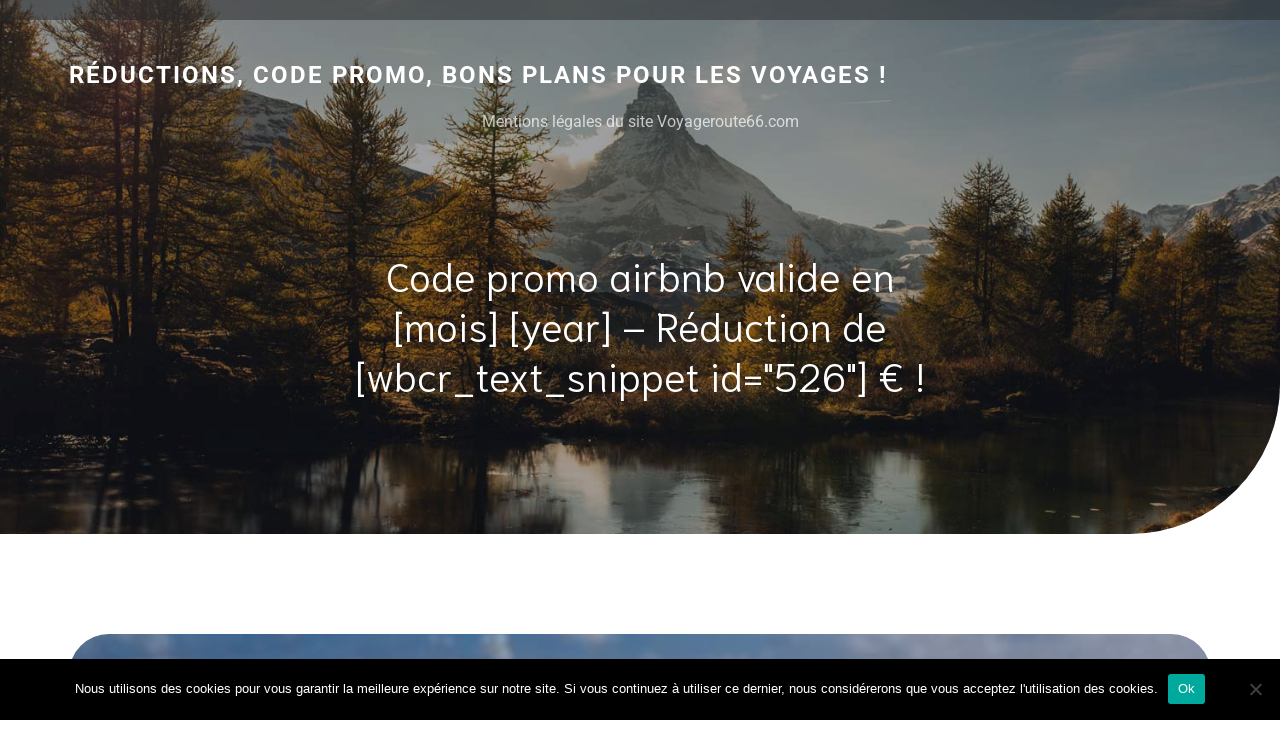

--- FILE ---
content_type: text/html; charset=UTF-8
request_url: https://www.voyageroute66.com/code-promo-airbnb.html
body_size: 19321
content:
<!DOCTYPE html>
<html lang="fr-FR" class='rufous-theme'>
<head>
	<meta charset="UTF-8">
	<meta name="viewport" content="width=device-width, initial-scale=1">
		<style id="--color-scheme">
		:root {
		--kubio-color-1: 241,126,24;--kubio-color-2: 118,120,237;--kubio-color-3: 247,184,1;--kubio-color-4: 65,36,196;--kubio-color-5: 255,255,255;--kubio-color-6: 11,19,43;--kubio-color-1-variant-1: 240,211,184;--kubio-color-1-variant-2: 240,168,104;--kubio-color-1-variant-3: 241,126,24;--kubio-color-1-variant-4: 155,81,15;--kubio-color-1-variant-5: 70,37,7;--kubio-color-2-variant-1: 197,197,236;--kubio-color-2-variant-2: 118,120,237;--kubio-color-2-variant-3: 39,42,236;--kubio-color-2-variant-4: 75,76,151;--kubio-color-2-variant-5: 33,33,66;--kubio-color-3-variant-1: 246,226,165;--kubio-color-3-variant-2: 246,205,83;--kubio-color-3-variant-3: 247,184,1;--kubio-color-3-variant-4: 161,120,1;--kubio-color-3-variant-5: 76,57,0;--kubio-color-4-variant-1: 171,166,195;--kubio-color-4-variant-2: 118,101,195;--kubio-color-4-variant-3: 65,36,196;--kubio-color-4-variant-4: 36,20,110;--kubio-color-4-variant-5: 8,4,25;--kubio-color-5-variant-1: 255,255,255;--kubio-color-5-variant-2: 204,204,204;--kubio-color-5-variant-3: 153,153,153;--kubio-color-5-variant-4: 101,101,101;--kubio-color-5-variant-5: 50,50,50;--kubio-color-6-variant-1: 54,94,212;--kubio-color-6-variant-2: 32,56,127;--kubio-color-6-variant-3: 39,40,42;--kubio-color-6-variant-4: 25,29,42;--kubio-color-6-variant-5: 11,19,43		}
	</style>
	<meta name='robots' content='index, follow, max-image-preview:large, max-snippet:-1, max-video-preview:-1' />

	<!-- This site is optimized with the Yoast SEO plugin v26.4 - https://yoast.com/wordpress/plugins/seo/ -->
	<title>Code promo airbnb valide en [mois] [year] – Réduction de 34 € !</title>
	<meta name="description" content="100% fonctionnel, découvrez sur cette page le code promo Airbnb 2020 qui va four faire économiser jusqu&#039;à 34 € - Pas mal, non ?" />
	<meta name="twitter:card" content="summary_large_image" />
	<meta name="twitter:title" content="Code promo airbnb valide en [mois] [year] – Réduction de 34 € !" />
	<meta name="twitter:description" content="100% fonctionnel, découvrez sur cette page le code promo Airbnb 2020 qui va four faire économiser jusqu&#039;à 34 € - Pas mal, non ?" />
	<meta name="twitter:image" content="https://www.voyageroute66.com/wp-content/uploads/2017/03/hand-beach-sea-sand-ocean-white-1250151-pxhere.com_.jpg" />
	<meta name="twitter:label1" content="Écrit par" />
	<meta name="twitter:data1" content="voyage" />
	<meta name="twitter:label2" content="Durée de lecture estimée" />
	<meta name="twitter:data2" content="6 minutes" />
	<script type="application/ld+json" class="yoast-schema-graph">{"@context":"https://schema.org","@graph":[{"@type":"WebPage","@id":"https://www.voyageroute66.com/code-promo-airbnb.html","url":"https://www.voyageroute66.com/code-promo-airbnb.html","name":"Code promo airbnb valide en [mois] [year] – Réduction de 34 € !","isPartOf":{"@id":"https://www.voyageroute66.com/#website"},"primaryImageOfPage":{"@id":"https://www.voyageroute66.com/code-promo-airbnb.html#primaryimage"},"image":{"@id":"https://www.voyageroute66.com/code-promo-airbnb.html#primaryimage"},"thumbnailUrl":"https://www.voyageroute66.com/wp-content/uploads/2017/03/hand-beach-sea-sand-ocean-white-1250151-pxhere.com_.jpg","datePublished":"2020-05-22T14:32:07+00:00","dateModified":"2025-11-27T17:00:39+00:00","author":{"@id":"https://www.voyageroute66.com/#/schema/person/6da498fd0492df5f44979676bd8ff423"},"description":"100% fonctionnel, découvrez sur cette page le code promo Airbnb 2020 qui va four faire économiser jusqu'à 34 € - Pas mal, non ?","breadcrumb":{"@id":"https://www.voyageroute66.com/code-promo-airbnb.html#breadcrumb"},"inLanguage":"fr-FR","potentialAction":[{"@type":"ReadAction","target":["https://www.voyageroute66.com/code-promo-airbnb.html"]}]},{"@type":"ImageObject","inLanguage":"fr-FR","@id":"https://www.voyageroute66.com/code-promo-airbnb.html#primaryimage","url":"https://www.voyageroute66.com/wp-content/uploads/2017/03/hand-beach-sea-sand-ocean-white-1250151-pxhere.com_.jpg","contentUrl":"https://www.voyageroute66.com/wp-content/uploads/2017/03/hand-beach-sea-sand-ocean-white-1250151-pxhere.com_.jpg","width":1280,"height":853,"caption":"Code promo Airnbnb"},{"@type":"BreadcrumbList","@id":"https://www.voyageroute66.com/code-promo-airbnb.html#breadcrumb","itemListElement":[{"@type":"ListItem","position":1,"name":"Home","item":"https://www.voyageroute66.com/"},{"@type":"ListItem","position":2,"name":"Code promo airbnb valide en Novembre 2021 – Réduction de € !"}]},{"@type":"WebSite","@id":"https://www.voyageroute66.com/#website","url":"https://www.voyageroute66.com/","name":"Réductions, code promo, bons plans pour les voyages !","description":"Voyez malin et à prix réduit avec Voyageroute66 !","potentialAction":[{"@type":"SearchAction","target":{"@type":"EntryPoint","urlTemplate":"https://www.voyageroute66.com/?s={search_term_string}"},"query-input":{"@type":"PropertyValueSpecification","valueRequired":true,"valueName":"search_term_string"}}],"inLanguage":"fr-FR"},{"@type":"Person","@id":"https://www.voyageroute66.com/#/schema/person/6da498fd0492df5f44979676bd8ff423","name":"voyage","image":{"@type":"ImageObject","inLanguage":"fr-FR","@id":"https://www.voyageroute66.com/#/schema/person/image/","url":"https://secure.gravatar.com/avatar/b9b18e4f7df6d90bb4784beb6d8b613144100c65c7de50aa96c6cd5907c005ba?s=96&d=mm&r=g","contentUrl":"https://secure.gravatar.com/avatar/b9b18e4f7df6d90bb4784beb6d8b613144100c65c7de50aa96c6cd5907c005ba?s=96&d=mm&r=g","caption":"voyage"}}]}</script>
	<!-- / Yoast SEO plugin. -->


				<script>
					(function () {
						var docEL = document.documentElement;
						var style = docEL.style;
						if (!("backgroundAttachment" in style)) return false;
						var oldValue = style.backgroundAttachment;
						style.backgroundAttachment = "fixed";
						var isSupported = (style.backgroundAttachment === "fixed");
						style.backgroundAttachment = oldValue;

						if (navigator.userAgent.toLowerCase().indexOf('mac') !== -1 && navigator.maxTouchPoints) {
							isSupported = false;
						}

						if (!isSupported) {
							console.warn('Kubio - Browser does not support attachment fix');
							document.documentElement.classList.add('kubio-attachment-fixed-support-fallback');
						}
					})()
				</script>

				<style id='wp-img-auto-sizes-contain-inline-css' type='text/css'>
img:is([sizes=auto i],[sizes^="auto," i]){contain-intrinsic-size:3000px 1500px}
/*# sourceURL=wp-img-auto-sizes-contain-inline-css */
</style>
<style id='wp-block-library-inline-css' type='text/css'>
:root{--wp-block-synced-color:#7a00df;--wp-block-synced-color--rgb:122,0,223;--wp-bound-block-color:var(--wp-block-synced-color);--wp-editor-canvas-background:#ddd;--wp-admin-theme-color:#007cba;--wp-admin-theme-color--rgb:0,124,186;--wp-admin-theme-color-darker-10:#006ba1;--wp-admin-theme-color-darker-10--rgb:0,107,160.5;--wp-admin-theme-color-darker-20:#005a87;--wp-admin-theme-color-darker-20--rgb:0,90,135;--wp-admin-border-width-focus:2px}@media (min-resolution:192dpi){:root{--wp-admin-border-width-focus:1.5px}}.wp-element-button{cursor:pointer}:root .has-very-light-gray-background-color{background-color:#eee}:root .has-very-dark-gray-background-color{background-color:#313131}:root .has-very-light-gray-color{color:#eee}:root .has-very-dark-gray-color{color:#313131}:root .has-vivid-green-cyan-to-vivid-cyan-blue-gradient-background{background:linear-gradient(135deg,#00d084,#0693e3)}:root .has-purple-crush-gradient-background{background:linear-gradient(135deg,#34e2e4,#4721fb 50%,#ab1dfe)}:root .has-hazy-dawn-gradient-background{background:linear-gradient(135deg,#faaca8,#dad0ec)}:root .has-subdued-olive-gradient-background{background:linear-gradient(135deg,#fafae1,#67a671)}:root .has-atomic-cream-gradient-background{background:linear-gradient(135deg,#fdd79a,#004a59)}:root .has-nightshade-gradient-background{background:linear-gradient(135deg,#330968,#31cdcf)}:root .has-midnight-gradient-background{background:linear-gradient(135deg,#020381,#2874fc)}:root{--wp--preset--font-size--normal:16px;--wp--preset--font-size--huge:42px}.has-regular-font-size{font-size:1em}.has-larger-font-size{font-size:2.625em}.has-normal-font-size{font-size:var(--wp--preset--font-size--normal)}.has-huge-font-size{font-size:var(--wp--preset--font-size--huge)}.has-text-align-center{text-align:center}.has-text-align-left{text-align:left}.has-text-align-right{text-align:right}.has-fit-text{white-space:nowrap!important}#end-resizable-editor-section{display:none}.aligncenter{clear:both}.items-justified-left{justify-content:flex-start}.items-justified-center{justify-content:center}.items-justified-right{justify-content:flex-end}.items-justified-space-between{justify-content:space-between}.screen-reader-text{border:0;clip-path:inset(50%);height:1px;margin:-1px;overflow:hidden;padding:0;position:absolute;width:1px;word-wrap:normal!important}.screen-reader-text:focus{background-color:#ddd;clip-path:none;color:#444;display:block;font-size:1em;height:auto;left:5px;line-height:normal;padding:15px 23px 14px;text-decoration:none;top:5px;width:auto;z-index:100000}html :where(.has-border-color){border-style:solid}html :where([style*=border-top-color]){border-top-style:solid}html :where([style*=border-right-color]){border-right-style:solid}html :where([style*=border-bottom-color]){border-bottom-style:solid}html :where([style*=border-left-color]){border-left-style:solid}html :where([style*=border-width]){border-style:solid}html :where([style*=border-top-width]){border-top-style:solid}html :where([style*=border-right-width]){border-right-style:solid}html :where([style*=border-bottom-width]){border-bottom-style:solid}html :where([style*=border-left-width]){border-left-style:solid}html :where(img[class*=wp-image-]){height:auto;max-width:100%}:where(figure){margin:0 0 1em}html :where(.is-position-sticky){--wp-admin--admin-bar--position-offset:var(--wp-admin--admin-bar--height,0px)}@media screen and (max-width:600px){html :where(.is-position-sticky){--wp-admin--admin-bar--position-offset:0px}}

/*# sourceURL=wp-block-library-inline-css */
</style><style id='global-styles-inline-css' type='text/css'>
:root{--wp--preset--aspect-ratio--square: 1;--wp--preset--aspect-ratio--4-3: 4/3;--wp--preset--aspect-ratio--3-4: 3/4;--wp--preset--aspect-ratio--3-2: 3/2;--wp--preset--aspect-ratio--2-3: 2/3;--wp--preset--aspect-ratio--16-9: 16/9;--wp--preset--aspect-ratio--9-16: 9/16;--wp--preset--color--black: #000000;--wp--preset--color--cyan-bluish-gray: #abb8c3;--wp--preset--color--white: #ffffff;--wp--preset--color--pale-pink: #f78da7;--wp--preset--color--vivid-red: #cf2e2e;--wp--preset--color--luminous-vivid-orange: #ff6900;--wp--preset--color--luminous-vivid-amber: #fcb900;--wp--preset--color--light-green-cyan: #7bdcb5;--wp--preset--color--vivid-green-cyan: #00d084;--wp--preset--color--pale-cyan-blue: #8ed1fc;--wp--preset--color--vivid-cyan-blue: #0693e3;--wp--preset--color--vivid-purple: #9b51e0;--wp--preset--color--kubio-color-1: rgb(241, 126, 24);--wp--preset--color--kubio-color-2: rgb(118, 120, 237);--wp--preset--color--kubio-color-3: rgb(247, 184, 1);--wp--preset--color--kubio-color-4: rgb(65, 36, 196);--wp--preset--color--kubio-color-5: rgb(255, 255, 255);--wp--preset--color--kubio-color-6: rgb(11, 19, 43);--wp--preset--color--kubio-color-5-variant-2: #F9F9F9;--wp--preset--gradient--vivid-cyan-blue-to-vivid-purple: linear-gradient(135deg,rgb(6,147,227) 0%,rgb(155,81,224) 100%);--wp--preset--gradient--light-green-cyan-to-vivid-green-cyan: linear-gradient(135deg,rgb(122,220,180) 0%,rgb(0,208,130) 100%);--wp--preset--gradient--luminous-vivid-amber-to-luminous-vivid-orange: linear-gradient(135deg,rgb(252,185,0) 0%,rgb(255,105,0) 100%);--wp--preset--gradient--luminous-vivid-orange-to-vivid-red: linear-gradient(135deg,rgb(255,105,0) 0%,rgb(207,46,46) 100%);--wp--preset--gradient--very-light-gray-to-cyan-bluish-gray: linear-gradient(135deg,rgb(238,238,238) 0%,rgb(169,184,195) 100%);--wp--preset--gradient--cool-to-warm-spectrum: linear-gradient(135deg,rgb(74,234,220) 0%,rgb(151,120,209) 20%,rgb(207,42,186) 40%,rgb(238,44,130) 60%,rgb(251,105,98) 80%,rgb(254,248,76) 100%);--wp--preset--gradient--blush-light-purple: linear-gradient(135deg,rgb(255,206,236) 0%,rgb(152,150,240) 100%);--wp--preset--gradient--blush-bordeaux: linear-gradient(135deg,rgb(254,205,165) 0%,rgb(254,45,45) 50%,rgb(107,0,62) 100%);--wp--preset--gradient--luminous-dusk: linear-gradient(135deg,rgb(255,203,112) 0%,rgb(199,81,192) 50%,rgb(65,88,208) 100%);--wp--preset--gradient--pale-ocean: linear-gradient(135deg,rgb(255,245,203) 0%,rgb(182,227,212) 50%,rgb(51,167,181) 100%);--wp--preset--gradient--electric-grass: linear-gradient(135deg,rgb(202,248,128) 0%,rgb(113,206,126) 100%);--wp--preset--gradient--midnight: linear-gradient(135deg,rgb(2,3,129) 0%,rgb(40,116,252) 100%);--wp--preset--font-size--small: 0.777em;--wp--preset--font-size--medium: 0.888em;--wp--preset--font-size--large: 2em;--wp--preset--font-size--x-large: 2.5em;--wp--preset--font-size--xx-large: 3em;--wp--preset--spacing--20: 0.44rem;--wp--preset--spacing--30: 0.67rem;--wp--preset--spacing--40: 1rem;--wp--preset--spacing--50: 1.5rem;--wp--preset--spacing--60: 2.25rem;--wp--preset--spacing--70: 3.38rem;--wp--preset--spacing--80: 5.06rem;--wp--preset--shadow--natural: 6px 6px 9px rgba(0, 0, 0, 0.2);--wp--preset--shadow--deep: 12px 12px 50px rgba(0, 0, 0, 0.4);--wp--preset--shadow--sharp: 6px 6px 0px rgba(0, 0, 0, 0.2);--wp--preset--shadow--outlined: 6px 6px 0px -3px rgb(255, 255, 255), 6px 6px rgb(0, 0, 0);--wp--preset--shadow--crisp: 6px 6px 0px rgb(0, 0, 0);--wp--preset--shadow--deep-2: 0px 0px 50px rgba(0, 0, 0, 0.2);}:root :where(.is-layout-flow) > :first-child{margin-block-start: 0;}:root :where(.is-layout-flow) > :last-child{margin-block-end: 0;}:root :where(.is-layout-flow) > *{margin-block-start: 24px;margin-block-end: 0;}:root :where(.is-layout-constrained) > :first-child{margin-block-start: 0;}:root :where(.is-layout-constrained) > :last-child{margin-block-end: 0;}:root :where(.is-layout-constrained) > *{margin-block-start: 24px;margin-block-end: 0;}:root :where(.is-layout-flex){gap: 24px;}:root :where(.is-layout-grid){gap: 24px;}body .is-layout-flex{display: flex;}.is-layout-flex{flex-wrap: wrap;align-items: center;}.is-layout-flex > :is(*, div){margin: 0;}body .is-layout-grid{display: grid;}.is-layout-grid > :is(*, div){margin: 0;}.has-black-color{color: var(--wp--preset--color--black) !important;}.has-cyan-bluish-gray-color{color: var(--wp--preset--color--cyan-bluish-gray) !important;}.has-white-color{color: var(--wp--preset--color--white) !important;}.has-pale-pink-color{color: var(--wp--preset--color--pale-pink) !important;}.has-vivid-red-color{color: var(--wp--preset--color--vivid-red) !important;}.has-luminous-vivid-orange-color{color: var(--wp--preset--color--luminous-vivid-orange) !important;}.has-luminous-vivid-amber-color{color: var(--wp--preset--color--luminous-vivid-amber) !important;}.has-light-green-cyan-color{color: var(--wp--preset--color--light-green-cyan) !important;}.has-vivid-green-cyan-color{color: var(--wp--preset--color--vivid-green-cyan) !important;}.has-pale-cyan-blue-color{color: var(--wp--preset--color--pale-cyan-blue) !important;}.has-vivid-cyan-blue-color{color: var(--wp--preset--color--vivid-cyan-blue) !important;}.has-vivid-purple-color{color: var(--wp--preset--color--vivid-purple) !important;}.has-kubio-color-1-color{color: var(--wp--preset--color--kubio-color-1) !important;}.has-kubio-color-2-color{color: var(--wp--preset--color--kubio-color-2) !important;}.has-kubio-color-3-color{color: var(--wp--preset--color--kubio-color-3) !important;}.has-kubio-color-4-color{color: var(--wp--preset--color--kubio-color-4) !important;}.has-kubio-color-5-color{color: var(--wp--preset--color--kubio-color-5) !important;}.has-kubio-color-6-color{color: var(--wp--preset--color--kubio-color-6) !important;}.has-kubio-color-5-variant-2-color{color: var(--wp--preset--color--kubio-color-5-variant-2) !important;}.has-black-background-color{background-color: var(--wp--preset--color--black) !important;}.has-cyan-bluish-gray-background-color{background-color: var(--wp--preset--color--cyan-bluish-gray) !important;}.has-white-background-color{background-color: var(--wp--preset--color--white) !important;}.has-pale-pink-background-color{background-color: var(--wp--preset--color--pale-pink) !important;}.has-vivid-red-background-color{background-color: var(--wp--preset--color--vivid-red) !important;}.has-luminous-vivid-orange-background-color{background-color: var(--wp--preset--color--luminous-vivid-orange) !important;}.has-luminous-vivid-amber-background-color{background-color: var(--wp--preset--color--luminous-vivid-amber) !important;}.has-light-green-cyan-background-color{background-color: var(--wp--preset--color--light-green-cyan) !important;}.has-vivid-green-cyan-background-color{background-color: var(--wp--preset--color--vivid-green-cyan) !important;}.has-pale-cyan-blue-background-color{background-color: var(--wp--preset--color--pale-cyan-blue) !important;}.has-vivid-cyan-blue-background-color{background-color: var(--wp--preset--color--vivid-cyan-blue) !important;}.has-vivid-purple-background-color{background-color: var(--wp--preset--color--vivid-purple) !important;}.has-kubio-color-1-background-color{background-color: var(--wp--preset--color--kubio-color-1) !important;}.has-kubio-color-2-background-color{background-color: var(--wp--preset--color--kubio-color-2) !important;}.has-kubio-color-3-background-color{background-color: var(--wp--preset--color--kubio-color-3) !important;}.has-kubio-color-4-background-color{background-color: var(--wp--preset--color--kubio-color-4) !important;}.has-kubio-color-5-background-color{background-color: var(--wp--preset--color--kubio-color-5) !important;}.has-kubio-color-6-background-color{background-color: var(--wp--preset--color--kubio-color-6) !important;}.has-kubio-color-5-variant-2-background-color{background-color: var(--wp--preset--color--kubio-color-5-variant-2) !important;}.has-black-border-color{border-color: var(--wp--preset--color--black) !important;}.has-cyan-bluish-gray-border-color{border-color: var(--wp--preset--color--cyan-bluish-gray) !important;}.has-white-border-color{border-color: var(--wp--preset--color--white) !important;}.has-pale-pink-border-color{border-color: var(--wp--preset--color--pale-pink) !important;}.has-vivid-red-border-color{border-color: var(--wp--preset--color--vivid-red) !important;}.has-luminous-vivid-orange-border-color{border-color: var(--wp--preset--color--luminous-vivid-orange) !important;}.has-luminous-vivid-amber-border-color{border-color: var(--wp--preset--color--luminous-vivid-amber) !important;}.has-light-green-cyan-border-color{border-color: var(--wp--preset--color--light-green-cyan) !important;}.has-vivid-green-cyan-border-color{border-color: var(--wp--preset--color--vivid-green-cyan) !important;}.has-pale-cyan-blue-border-color{border-color: var(--wp--preset--color--pale-cyan-blue) !important;}.has-vivid-cyan-blue-border-color{border-color: var(--wp--preset--color--vivid-cyan-blue) !important;}.has-vivid-purple-border-color{border-color: var(--wp--preset--color--vivid-purple) !important;}.has-kubio-color-1-border-color{border-color: var(--wp--preset--color--kubio-color-1) !important;}.has-kubio-color-2-border-color{border-color: var(--wp--preset--color--kubio-color-2) !important;}.has-kubio-color-3-border-color{border-color: var(--wp--preset--color--kubio-color-3) !important;}.has-kubio-color-4-border-color{border-color: var(--wp--preset--color--kubio-color-4) !important;}.has-kubio-color-5-border-color{border-color: var(--wp--preset--color--kubio-color-5) !important;}.has-kubio-color-6-border-color{border-color: var(--wp--preset--color--kubio-color-6) !important;}.has-kubio-color-5-variant-2-border-color{border-color: var(--wp--preset--color--kubio-color-5-variant-2) !important;}.has-vivid-cyan-blue-to-vivid-purple-gradient-background{background: var(--wp--preset--gradient--vivid-cyan-blue-to-vivid-purple) !important;}.has-light-green-cyan-to-vivid-green-cyan-gradient-background{background: var(--wp--preset--gradient--light-green-cyan-to-vivid-green-cyan) !important;}.has-luminous-vivid-amber-to-luminous-vivid-orange-gradient-background{background: var(--wp--preset--gradient--luminous-vivid-amber-to-luminous-vivid-orange) !important;}.has-luminous-vivid-orange-to-vivid-red-gradient-background{background: var(--wp--preset--gradient--luminous-vivid-orange-to-vivid-red) !important;}.has-very-light-gray-to-cyan-bluish-gray-gradient-background{background: var(--wp--preset--gradient--very-light-gray-to-cyan-bluish-gray) !important;}.has-cool-to-warm-spectrum-gradient-background{background: var(--wp--preset--gradient--cool-to-warm-spectrum) !important;}.has-blush-light-purple-gradient-background{background: var(--wp--preset--gradient--blush-light-purple) !important;}.has-blush-bordeaux-gradient-background{background: var(--wp--preset--gradient--blush-bordeaux) !important;}.has-luminous-dusk-gradient-background{background: var(--wp--preset--gradient--luminous-dusk) !important;}.has-pale-ocean-gradient-background{background: var(--wp--preset--gradient--pale-ocean) !important;}.has-electric-grass-gradient-background{background: var(--wp--preset--gradient--electric-grass) !important;}.has-midnight-gradient-background{background: var(--wp--preset--gradient--midnight) !important;}.has-small-font-size{font-size: var(--wp--preset--font-size--small) !important;}.has-medium-font-size{font-size: var(--wp--preset--font-size--medium) !important;}.has-large-font-size{font-size: var(--wp--preset--font-size--large) !important;}.has-x-large-font-size{font-size: var(--wp--preset--font-size--x-large) !important;}.has-xx-large-font-size{font-size: var(--wp--preset--font-size--xx-large) !important;}
/*# sourceURL=global-styles-inline-css */
</style>

<style id='classic-theme-styles-inline-css' type='text/css'>
/*! This file is auto-generated */
.wp-block-button__link{color:#fff;background-color:#32373c;border-radius:9999px;box-shadow:none;text-decoration:none;padding:calc(.667em + 2px) calc(1.333em + 2px);font-size:1.125em}.wp-block-file__button{background:#32373c;color:#fff;text-decoration:none}
/*# sourceURL=/wp-includes/css/classic-themes.min.css */
</style>
<link rel='stylesheet' id='cookie-notice-front-css' href='https://www.voyageroute66.com/wp-content/plugins/cookie-notice/css/front.min.css' type='text/css' media='all' />
<link rel='stylesheet' id='rufous-theme-css' href='https://www.voyageroute66.com/wp-content/themes/rufous/style.css' type='text/css' media='all' />
<link rel='stylesheet' id='rufous_local_google_fonts-css' href='https://www.voyageroute66.com/wp-content/themes/rufous//resources/google-fonts/style.css' type='text/css' media='all' />
<script type="text/javascript" src="https://www.voyageroute66.com/wp-includes/js/jquery/jquery.min.js" id="jquery-core-js"></script>
<script type="text/javascript" src="https://www.voyageroute66.com/wp-includes/js/jquery/jquery-migrate.min.js" id="jquery-migrate-js"></script>

<link rel='shortcut icon' href='https://www.voyageroute66.com/favicon.ico' />
    <base target="_top">
			<style data-kubio-theme-style="true">
		  html.rufous-theme #kubio [data-kubio-component="dropdown-menu"] ul, [data-kubio='kubio/menu-offscreen'] >div{justify-content:center !important}html.rufous-theme #kubio .rufous-header__k__bqqNA1jdTsz-nav:not(.extra-1) .wp-block-kubio-column__container{}html.rufous-theme #kubio .rufous-header__k__bqqNA1jdTsz-nav:not(.extra-1) .wp-block-kubio-column__container:nth-child(1) a{}html.rufous-theme #kubio .rufous-header__k__bqqNA1jdTsz-nav:not(.extra-1) .wp-block-kubio-column__container:nth-child(2){}html.rufous-theme #kubio .rufous-header__k__bqqNA1jdTsz-nav:not(.extra-1) div > .colibri-menu-container > ul.colibri-menu{justify-content:normal}html.rufous-theme #kubio .rufous-header__k__bqqNA1jdTsz-nav:not(.extra-1) .wp-block-kubio-column__container .wp-block-kubio-logo{}html.rufous-theme #kubio .rufous-header__k__bqqNA1jdTsz-nav:not(.extra-1){padding-top:30px;padding-bottom:30px}html.rufous-theme #kubio [data-selective-refresh='kubio-theme-components-innerheader-topbar']{display:block}html.rufous-theme #kubio .rufous-header__k__KFTMhA6WOVh-outer{min-height:auto;background-color:rgba(255,255,255,1);background-image:url("https://www.voyageroute66.com/wp-content/themes/rufous/resources/images/background-image.jpg");background-position:center center;background-attachment:scroll;background-repeat:no-repeat;background-size:cover;padding-top:60px;padding-bottom:120px}html.rufous-theme #kubio .rufous-header__k__KFTMhA6WOVh-outer .background-layer .shape-layer{background-image:url(https://www.voyageroute66.com/wp-content/themes/rufous//resources/images/header-shapes/none.png);background-size:%s}html.rufous-theme #kubio .rufous-header__k__KFTMhA6WOVh-outer .background-layer .overlay-layer{background-color:rgba(17, 18, 25,0.4)}html.rufous-theme #kubio .rufous-header__k__KFTMhA6WOVh-outer .h-separator{height:75px !important}html.rufous-theme #kubio .rufous-front-header__k__J6FPNZyUrn-outer .wp-block-kubio-column__container:nth-child(2){display:none}html.rufous-theme #kubio .rufous-front-header__k__J6FPNZyUrn-outer{min-height:auto;background-color:rgba(255,255,255,1);background-image:url("https://www.voyageroute66.com/wp-content/themes/rufous/resources/images/background-image.jpg");background-position:center center;background-attachment:scroll;background-repeat:no-repeat;background-size:cover;padding-top:100px;padding-bottom:200px}html.rufous-theme #kubio .rufous-front-header__k__J6FPNZyUrn-outer .background-layer .shape-layer{background-image:url(https://www.voyageroute66.com/wp-content/themes/rufous//resources/images/header-shapes/none.png);background-size:%s}html.rufous-theme #kubio .rufous-front-header__k__J6FPNZyUrn-outer .background-layer .overlay-layer{background-color:rgba(17, 18, 25,0.4)}html.rufous-theme #kubio .rufous-front-header__k__J6FPNZyUrn-outer .h-separator{height:100px !important}html.rufous-theme #kubio [data-kubio-partial-refresh='title'] .wp-block-kubio-heading__text{text-align:left}html.rufous-theme #kubio [data-kubio-partial-refresh='subtitle'] .wp-block-kubio-text__text{text-align:center}html.rufous-theme #kubio .rufous-front-header__k__xLwdIMLPC_l-nav:not(.extra-1) .wp-block-kubio-column__container{}html.rufous-theme #kubio .rufous-front-header__k__xLwdIMLPC_l-nav:not(.extra-1) .wp-block-kubio-column__container:nth-child(1) a{}html.rufous-theme #kubio .rufous-front-header__k__xLwdIMLPC_l-nav:not(.extra-1) .wp-block-kubio-column__container:nth-child(2){}html.rufous-theme #kubio .rufous-front-header__k__xLwdIMLPC_l-nav:not(.extra-1) div > .colibri-menu-container > ul.colibri-menu{justify-content:normal}html.rufous-theme #kubio .rufous-front-header__k__xLwdIMLPC_l-nav:not(.extra-1) .wp-block-kubio-column__container .wp-block-kubio-logo{}html.rufous-theme #kubio .rufous-front-header__k__xLwdIMLPC_l-nav:not(.extra-1){padding-top:30px;padding-bottom:30px}html.rufous-theme #kubio [data-selective-refresh='kubio-theme-components-frontheader-topbar']{display:none}html.rufous-theme #kubio .wp-block-kubio-hero div.wp-block-kubio-image__frameImage{border-style:solid;background-color:transparent}html.rufous-theme #kubio .wp-block-kubio-hero .wp-block-kubio-image__frameImage{background-color:rgba(255, 255, 255, 1);border-color:rgba(255, 255, 255, 1);width:100%;height:100%;transform:translateX(10%) translateY(10%);border-width:10px;z-index:1}html.rufous-theme #kubio .wp-block-kubio-hero  .wp-block-kubio-image__frameImage{box-shadow:}html.rufous-theme #kubio .wp-block-kubio-post-featured-image.kubio-post-featured-image--image-missing{display:block}html.rufous-theme #kubio .wp-block-kubio-post-featured-image{background-color:rgb(197, 197, 236)}html.rufous-theme #kubio [data-kubio-partial-refresh='buttons']{text-align:center}@media (max-width: 767px){html.rufous-theme #kubio .rufous-header__k__KFTMhA6WOVh-outer{background-attachment:none}html.rufous-theme #kubio .rufous-front-header__k__J6FPNZyUrn-outer{background-attachment:none}}@media (min-width: 1024px){html.rufous-theme #kubio .rufous-front-header__k__J6FPNZyUrn-outer .wp-block-kubio-column__container{width:80%}html.rufous-theme #kubio .rufous-front-header__k__J6FPNZyUrn-outer .wp-block-kubio-column__container:nth-child(1){}html.rufous-theme #kubio .rufous-front-header__k__J6FPNZyUrn-outer .wp-block-kubio-row__inner .wp-block-kubio-column__container:first-child{width:80% !important}html.rufous-theme #kubio .rufous-front-header__k__J6FPNZyUrn-outer .wp-block-kubio-row__inner .wp-block-kubio-column__container:nth-child(2){width:calc(100% - 80%) !important}}		</style>
		</head>

<body id="kubio" class="wp-singular post-template-default single single-post postid-20 single-format-standard wp-theme-rufous cookies-not-set kubio-theme">
<div class="site" id="page-top">
			<script>
			/(trident|msie)/i.test(navigator.userAgent) && document.getElementById && window.addEventListener && window.addEventListener("hashchange", function () {
				var t, e = location.hash.substring(1);
				/^[A-z0-9_-]+$/.test(e) && (t = document.getElementById(e)) && (/^(?:a|select|input|button|textarea)$/i.test(t.tagName) || (t.tabIndex = -1), t.focus())
			}, !1);
		</script>
		<a class="skip-link screen-reader-text" href="#content">
			Aller au contenu		</a>
				<div class="header header-inner-page">
			<div class="wp-block wp-block-kubio-navigation  position-relative wp-block-kubio-navigation__outer h-navigation_overlap kubio-theme-nav-boxed rufous-header__k__DioegVJlkoc-outer rufous-local-600-outer h-navigation_overlap" data-kubio="kubio/navigation" data-kubio-component="overlap" data-kubio-settings="true" id="navigation">
	<div class="wp-block wp-block-kubio-navigation-top-bar  kubio-hide-on-mobile position-relative wp-block-kubio-navigation-top-bar__outer rufous-front-header__k__2_L-1op2pz-outer rufous-local-126-outer d-flex align-items-lg-center align-items-md-center align-items-center" data-kubio="kubio/navigation-top-bar">
	<div class="background-wrapper">
		<div class="background-layer background-layer-media-container-lg"></div>
		<div class="background-layer background-layer-media-container-md"></div>
		<div class="background-layer background-layer-media-container"></div>
	</div>
	<div class="position-relative wp-block-kubio-navigation-top-bar__inner rufous-front-header__k__2_L-1op2pz-inner rufous-local-126-inner h-section-grid-container h-section-boxed-container">
		<div class="wp-block wp-block-kubio-row  position-relative wp-block-kubio-row__container rufous-front-header__k__fGGmK3hVgA-container rufous-local-127-container gutters-row-lg-2 gutters-row-v-lg-0 gutters-row-md-2 gutters-row-v-md-0 gutters-row-0 gutters-row-v-0" data-kubio="kubio/row">
			<div class="background-wrapper">
				<div class="background-layer background-layer-media-container-lg"></div>
				<div class="background-layer background-layer-media-container-md"></div>
				<div class="background-layer background-layer-media-container"></div>
			</div>
			<div class="position-relative wp-block-kubio-row__inner rufous-front-header__k__fGGmK3hVgA-inner rufous-local-127-inner h-row align-items-lg-stretch align-items-md-stretch align-items-stretch justify-content-lg-center justify-content-md-center justify-content-center gutters-col-lg-2 gutters-col-v-lg-0 gutters-col-md-2 gutters-col-v-md-0 gutters-col-0 gutters-col-v-0">
				<div class="wp-block wp-block-kubio-column  position-relative wp-block-kubio-column__container rufous-front-header__k__B-6LPLSXEz-container rufous-local-128-container d-flex h-col-lg-auto h-col-md-auto h-col-auto" data-kubio="kubio/column">
					<div class="position-relative wp-block-kubio-column__inner rufous-front-header__k__B-6LPLSXEz-inner rufous-local-128-inner d-flex h-flex-basis h-px-lg-3 v-inner-lg-0 h-px-md-0 v-inner-md-0 h-px-3 v-inner-0">
						<div class="background-wrapper">
							<div class="background-layer background-layer-media-container-lg"></div>
							<div class="background-layer background-layer-media-container-md"></div>
							<div class="background-layer background-layer-media-container"></div>
						</div>
						<div class="d-flex position-relative wp-block-kubio-column__align rufous-front-header__k__B-6LPLSXEz-align rufous-local-128-align h-y-container h-column__content h-column__v-align flex-basis-100 align-self-lg-center align-self-md-center align-self-center">
							<ul class="wp-block wp-block-kubio-iconlist  position-relative wp-block-kubio-iconlist__outer rufous-front-header__k__fXRzjiGMde-outer rufous-local-129-outer ul-list-icon list-type-horizontal-on-desktop list-type-horizontal-on-tablet list-type-horizontal-on-mobile" data-kubio="kubio/iconlist">
	</ul>
						</div>
					</div>
				</div>
				<div class="wp-block wp-block-kubio-column  position-relative wp-block-kubio-column__container rufous-front-header__k__GXK5DUDAm_P-container rufous-local-136-container d-flex h-col-lg-auto h-col-md-auto h-col-auto" data-kubio="kubio/column">
					<div class="position-relative wp-block-kubio-column__inner rufous-front-header__k__GXK5DUDAm_P-inner rufous-local-136-inner d-flex h-flex-basis h-px-lg-3 v-inner-lg-0 h-px-md-0 v-inner-md-0 h-px-3 v-inner-0">
						<div class="background-wrapper">
							<div class="background-layer background-layer-media-container-lg"></div>
							<div class="background-layer background-layer-media-container-md"></div>
							<div class="background-layer background-layer-media-container"></div>
						</div>
						<div class="position-relative wp-block-kubio-column__align rufous-front-header__k__GXK5DUDAm_P-align rufous-local-136-align h-y-container h-column__content h-column__v-align flex-basis-100 align-self-lg-center align-self-md-center align-self-center">
									<div data-kubio-partial-refresh='top-bar-social-icons'>
			<div class="wp-block wp-block-kubio-social-icons  position-relative wp-block-kubio-social-icons__outer rufous-front-header__k__yN8I0oN27tx-outer rufous-local-137-outer social-icons--container" data-kubio="kubio/social-icons">
	</div>
		</div>
								</div>
					</div>
				</div>
			</div>
		</div>
	</div>
</div>
	<div class="wp-block wp-block-kubio-navigation-section  position-relative wp-block-kubio-navigation-section__nav rufous-header__k__bqqNA1jdTsz-nav rufous-local-617-nav h-section h-navigation" data-kubio="kubio/navigation-section" data-kubio-component="navigation" data-kubio-settings="{&quot;sticky&quot;:{&quot;startAfterNode&quot;:{&quot;enabled&quot;:false},&quot;animations&quot;:{&quot;enabled&quot;:false,&quot;duration&quot;:0,&quot;name&quot;:&quot;slideDown&quot;}},&quot;overlap&quot;:true}">
		<div class="position-relative wp-block-kubio-navigation-section__nav-section rufous-header__k__bqqNA1jdTsz-nav-section rufous-local-617-nav-section    h-section-boxed-container">
			<div class="wp-block wp-block-kubio-navigation-items  position-relative wp-block-kubio-navigation-items__outer rufous-header__k__qjaVb8v913S-outer rufous-local-618-outer" data-kubio="kubio/navigation-items" data-nav-normal="true">
				<div class="wp-block wp-block-kubio-row  position-relative wp-block-kubio-row__container rufous-header__k__iSa63jOLv68-container rufous-local-619-container gutters-row-lg-2 gutters-row-v-lg-0 gutters-row-md-2 gutters-row-v-md-0 gutters-row-0 gutters-row-v-0" data-kubio="kubio/row">
					<div class="position-relative wp-block-kubio-row__inner rufous-header__k__iSa63jOLv68-inner rufous-local-619-inner h-row align-items-lg-stretch align-items-md-stretch align-items-stretch justify-content-lg-center justify-content-md-center justify-content-center gutters-col-lg-2 gutters-col-v-lg-0 gutters-col-md-2 gutters-col-v-md-0 gutters-col-0 gutters-col-v-0">
						<div class="wp-block wp-block-kubio-column  position-relative wp-block-kubio-column__container rufous-header__k__W-uGibVCZhy-container rufous-local-620-container d-flex h-col-lg-auto h-col-md-auto h-col" data-kubio="kubio/column">
							<div class="position-relative wp-block-kubio-column__inner rufous-header__k__W-uGibVCZhy-inner rufous-local-620-inner d-flex h-flex-basis h-px-lg-3 v-inner-lg-0 h-px-md-0 v-inner-md-0 h-px-2 v-inner-0">
								<div class="position-relative wp-block-kubio-column__align rufous-header__k__W-uGibVCZhy-align rufous-local-620-align h-y-container h-column__content h-column__v-align flex-basis-auto align-self-lg-center align-self-md-center align-self-center">
											<div data-kubio-partial-refresh='logo'>
			<a class="wp-block wp-block-kubio-logo position-relative wp-block-kubio-logo__container  kubio-logo-direction-row rufous-header__k__J6McH4z0dR0-container rufous-local--container"
   data-kubio="kubio/logo" href="https://www.voyageroute66.com/">
		<span class="position-relative wp-block-kubio-logo__text  rufous-header__k__J6McH4z0dR0-text rufous-local--text">
		Réductions, code promo, bons plans pour les voyages !	</span>
	</a>
		</div>
										</div>
							</div>
						</div>
						<div class="wp-block wp-block-kubio-column  kubio-hide-on-mobile position-relative wp-block-kubio-column__container rufous-header__k__lZ3bWyPxUHD-container rufous-local-622-container d-flex h-col-lg h-col-md h-col-auto" data-kubio="kubio/column">
							<div class="position-relative wp-block-kubio-column__inner rufous-header__k__lZ3bWyPxUHD-inner rufous-local-622-inner d-flex h-flex-basis h-px-lg-0 v-inner-lg-0 h-px-md-0 v-inner-md-0 h-px-0 v-inner-0">
								<div class="position-relative wp-block-kubio-column__align rufous-header__k__lZ3bWyPxUHD-align rufous-local-622-align h-y-container h-column__content h-column__v-align flex-basis-100 align-self-lg-center align-self-md-center align-self-center">
									<div class="wp-block wp-block-kubio-spacer  position-relative wp-block-kubio-spacer__container rufous-header__k__JDEJKJgiM-D-container rufous-local-623-container" data-kubio="kubio/spacer"></div>
								</div>
							</div>
						</div>
						<div class="wp-block wp-block-kubio-column  position-relative wp-block-kubio-column__container rufous-header__k__EHxXhqNqvCg-container rufous-local-624-container d-flex h-col-lg-auto h-col-md-auto h-col-auto" data-kubio="kubio/column">
							<div class="position-relative wp-block-kubio-column__inner rufous-header__k__EHxXhqNqvCg-inner rufous-local-624-inner d-flex h-flex-basis h-px-lg-3 v-inner-lg-0 h-px-md-0 v-inner-md-0 h-px-2 v-inner-0">
								<div class="position-relative wp-block-kubio-column__align rufous-header__k__EHxXhqNqvCg-align rufous-local-624-align h-y-container h-column__content h-column__v-align flex-basis-auto align-self-lg-center align-self-md-center align-self-center">
									<div class="wp-block wp-block-kubio-dropdown-menu  position-relative wp-block-kubio-dropdown-menu__outer rufous-front-header__k__c6BbujDIAOY-outer rufous-local-150-outer kubio-dropdown-menu h-ignore-global-body-typography none effect-borders-grow grow-from-left has-offcanvas-tablet" data-kubio="kubio/dropdown-menu" data-kubio-component="dropdown-menu" data-kubio-settings="[]">
	<div class="wp-block wp-block-kubio-menu-items  position-relative wp-block-kubio-menu-items__outer rufous-front-header__k__K5qy1wT2BoI-outer rufous-local-151-outer kubio-menu" data-kubio="kubio/menu-items">
		<ul class="menu kubio-has-gap-fallback"><li class="page_item page-item-37"><a href="https://www.voyageroute66.com/mentions-legales">Mentions légales du site Voyageroute66.com</a></li></ul>	</div>
	<div class="wp-block wp-block-kubio-menu-offscreen  position-relative wp-block-kubio-menu-offscreen__container rufous-front-header__k__r1Ph182_RWJ-container rufous-local-152-container" data-kubio="kubio/menu-offscreen">
		<div class="position-relative wp-block-kubio-menu-offscreen__align rufous-front-header__k__r1Ph182_RWJ-align rufous-local-152-align">
			<button class="position-relative wp-block-kubio-menu-offscreen__iconWrapper rufous-front-header__k__r1Ph182_RWJ-iconWrapper rufous-local-152-iconWrapper kubio-offscreen-icon-wrapper" data-target="#kubio-offscreen-67a9eb0fc4ebe" data-target-id="kubio-offscreen-67a9eb0fc4ebe" data-direction="right" data-width="300px" data-offcanvas-overlay-id="kubio-offscreen-67a9eb0fc4ebe-overlay" aria-label="Mobile Menu" data-kubio-component="offcanvas" data-kubio-settings="[]">
				<span class="h-svg-icon wp-block-kubio-menu-offscreen__icon rufous-front-header__k__r1Ph182_RWJ-icon rufous-local-152-icon" name="icons8-line-awesome/bars">
					<svg version="1.1" xmlns="http://www.w3.org/2000/svg" xmlns:xlink="http://www.w3.org/1999/xlink" id="bars" viewBox="0 0 512 545.5">
						<path d="M64 144h384v32H64v-32zm0 128h384v32H64v-32zm0 128h384v32H64v-32z"/></svg>
					</span>
				</button>
			</div>
			<div class="position-relative wp-block-kubio-menu-offscreen__offscreenOverlay rufous-front-header__k__r1Ph182_RWJ-offscreenOverlay rufous-local-152-offscreenOverlay kubio-offscreen-overlay offscreen-overlay" id="kubio-offscreen-67a9eb0fc4ebe-overlay"></div>
			<div class="position-relative wp-block-kubio-menu-offscreen__offscreen rufous-front-header__k__r1Ph182_RWJ-offscreen rufous-local-152-offscreen kubio-offscreen offscreen hide" id="kubio-offscreen-67a9eb0fc4ebe">
				<div class="position-relative wp-block-kubio-menu-offscreen__inner rufous-front-header__k__r1Ph182_RWJ-inner rufous-local-152-inner">
					<div class="wp-block wp-block-kubio-menu-offscreen-content  position-relative wp-block-kubio-menu-offscreen-content__container rufous-front-header__k__4fttDua62gk-container rufous-local-153-container" data-kubio="kubio/menu-offscreen-content">
						<div class="wp-block wp-block-kubio-row  position-relative wp-block-kubio-row__container rufous-front-header__k__oEwMj8zqLa0-container rufous-local-154-container gutters-row-lg-3 gutters-row-v-lg-2 gutters-row-md-3 gutters-row-v-md-2 gutters-row-3 gutters-row-v-3" data-kubio="kubio/row">
							<div class="background-wrapper">
								<div class="background-layer background-layer-media-container-lg"></div>
								<div class="background-layer background-layer-media-container-md"></div>
								<div class="background-layer background-layer-media-container"></div>
							</div>
							<div class="position-relative wp-block-kubio-row__inner rufous-front-header__k__oEwMj8zqLa0-inner rufous-local-154-inner h-row align-items-lg-stretch align-items-md-stretch align-items-stretch justify-content-lg-center justify-content-md-center justify-content-center gutters-col-lg-3 gutters-col-v-lg-2 gutters-col-md-3 gutters-col-v-md-2 gutters-col-3 gutters-col-v-3">
								<div class="wp-block wp-block-kubio-column  position-relative wp-block-kubio-column__container rufous-front-header__k__dySu33XviAE-container rufous-local-155-container d-flex h-col-lg-auto h-col-md-auto h-col-auto" data-kubio="kubio/column">
									<div class="position-relative wp-block-kubio-column__inner rufous-front-header__k__dySu33XviAE-inner rufous-local-155-inner d-flex h-flex-basis h-px-lg-2 v-inner-lg-2 h-px-md-3 v-inner-md-2 h-px-3 v-inner-2">
										<div class="background-wrapper">
											<div class="background-layer background-layer-media-container-lg"></div>
											<div class="background-layer background-layer-media-container-md"></div>
											<div class="background-layer background-layer-media-container"></div>
										</div>
										<div class="position-relative wp-block-kubio-column__align rufous-front-header__k__dySu33XviAE-align rufous-local-155-align h-y-container h-column__content h-column__v-align flex-basis-100 align-self-lg-center align-self-md-center align-self-center">
													<div data-kubio-partial-refresh='logo'>
			<a class="wp-block wp-block-kubio-logo position-relative wp-block-kubio-logo__container  kubio-logo-direction-row rufous-front-header__k__0xSC3AT64-container rufous-local--container"
   data-kubio="kubio/logo" href="https://www.voyageroute66.com/">
		<span class="position-relative wp-block-kubio-logo__text  rufous-front-header__k__0xSC3AT64-text rufous-local--text">
		Réductions, code promo, bons plans pour les voyages !	</span>
	</a>
		</div>
												</div>
									</div>
								</div>
							</div>
						</div>
						<div class="wp-block wp-block-kubio-accordion-menu  position-relative wp-block-kubio-accordion-menu__outer rufous-front-header__k__RfKm7zJUMjR-outer rufous-local-157-outer kubio-accordion-menu h-ignore-global-body-typography" data-kubio="kubio/accordion-menu" data-kubio-component="accordion-menu" data-kubio-settings="[]">
							<div class="wp-block wp-block-kubio-menu-items  position-relative wp-block-kubio-menu-items__outer rufous-front-header__k__7riXk8OqsUS-outer rufous-local-158-outer kubio-menu" data-kubio="kubio/menu-items">
								<ul class="menu kubio-has-gap-fallback"><li class="page_item page-item-37"><a href="https://www.voyageroute66.com/mentions-legales">Mentions légales du site Voyageroute66.com</a></li></ul>							</div>
						</div>
						<div class="wp-block wp-block-kubio-row  position-relative wp-block-kubio-row__container rufous-front-header__k__ridFgk2UVqX-container rufous-local-159-container gutters-row-lg-3 gutters-row-v-lg-2 gutters-row-md-3 gutters-row-v-md-2 gutters-row-3 gutters-row-v-2" data-kubio="kubio/row">
							<div class="background-wrapper">
								<div class="background-layer background-layer-media-container-lg"></div>
								<div class="background-layer background-layer-media-container-md"></div>
								<div class="background-layer background-layer-media-container"></div>
							</div>
							<div class="position-relative wp-block-kubio-row__inner rufous-front-header__k__ridFgk2UVqX-inner rufous-local-159-inner h-row align-items-lg-stretch align-items-md-stretch align-items-stretch justify-content-lg-center justify-content-md-center justify-content-center gutters-col-lg-3 gutters-col-v-lg-2 gutters-col-md-3 gutters-col-v-md-2 gutters-col-3 gutters-col-v-2">
								<div class="wp-block wp-block-kubio-column  position-relative wp-block-kubio-column__container rufous-front-header__k__7AuOkWajPWG-container rufous-local-160-container d-flex h-col-lg-auto h-col-md-auto h-col-auto" data-kubio="kubio/column">
									<div class="position-relative wp-block-kubio-column__inner rufous-front-header__k__7AuOkWajPWG-inner rufous-local-160-inner d-flex h-flex-basis h-px-lg-2 v-inner-lg-2 h-px-md-3 v-inner-md-2 h-px-3 v-inner-2">
										<div class="background-wrapper">
											<div class="background-layer background-layer-media-container-lg"></div>
											<div class="background-layer background-layer-media-container-md"></div>
											<div class="background-layer background-layer-media-container"></div>
										</div>
										<div class="position-relative wp-block-kubio-column__align rufous-front-header__k__7AuOkWajPWG-align rufous-local-160-align h-y-container h-column__content h-column__v-align flex-basis-100 align-self-lg-center align-self-md-center align-self-center">
												<div class="h-global-transition-all">
		<p class="rufous-copyright">

							&copy; 2026 Réductions, code promo, bons plans pour les voyages !					</p>
	</div>
											</div>
									</div>
								</div>
							</div>
						</div>
					</div>
				</div>
			</div>
		</div>
	</div>
								</div>
							</div>
						</div>
					</div>
				</div>
			</div>
		</div>
	</div>
</div>
<div style="" class="wp-block wp-block-kubio-hero  position-relative wp-block-kubio-hero__outer rufous-header__k__KFTMhA6WOVh-outer rufous-local-673-outer d-flex h-section-global-spacing align-items-lg-center align-items-md-center align-items-center" data-kubio="kubio/hero" id="hero">
			<div class="background-wrapper" data-colibri-hide-pen="true">
			<div class="background-layer">
				<div class="background-layer">
														</div>
									<div class="overlay-layer"></div>
								<div class="shape-layer none"></div>
			</div>
		</div>
			<div class="position-relative wp-block-kubio-hero__inner rufous-header__k__KFTMhA6WOVh-inner rufous-local-673-inner h-navigation-padding h-section-grid-container h-section-boxed-container">
		<script type='text/javascript'>
			(function () {
				// forEach polyfill
				if (!NodeList.prototype.forEach) {
					NodeList.prototype.forEach = function (callback) {
						for (var i = 0; i < this.length; i++) {
							callback.call(this, this.item(i));
						}
					}
				}
				var navigation = document.querySelector('[data-colibri-navigation-overlap="true"], .h-navigation_overlap');
				if (navigation) {
					var els = document
						.querySelectorAll('.h-navigation-padding');
					if (els.length) {
						els.forEach(function (item) {
							item.style.paddingTop = navigation.offsetHeight + "px";
						});
					}
				}
			})();
		</script>
		<div class="wp-block wp-block-kubio-row  position-relative wp-block-kubio-row__container rufous-header__k__vv0pRzL5YoZ-container rufous-local-674-container gutters-row-lg-0 gutters-row-v-lg-0 gutters-row-md-0 gutters-row-v-md-0 gutters-row-0 gutters-row-v-0" data-kubio="kubio/row">
			<div class="position-relative wp-block-kubio-row__inner rufous-header__k__vv0pRzL5YoZ-inner rufous-local-674-inner h-row align-items-lg-stretch align-items-md-stretch align-items-stretch justify-content-lg-center justify-content-md-center justify-content-center gutters-col-lg-0 gutters-col-v-lg-0 gutters-col-md-0 gutters-col-v-md-0 gutters-col-0 gutters-col-v-0">
				<div class="wp-block wp-block-kubio-column  position-relative wp-block-kubio-column__container rufous-header__k__vPVKm6K-swr-container rufous-local-675-container d-flex h-col-lg-auto h-col-md-auto h-col-auto" data-kubio="kubio/column">
					<div class="position-relative wp-block-kubio-column__inner rufous-header__k__vPVKm6K-swr-inner rufous-local-675-inner d-flex h-flex-basis h-px-lg-2 v-inner-lg-2 h-px-md-2 v-inner-md-2 h-px-2 v-inner-2">
						<div class="position-relative wp-block-kubio-column__align rufous-header__k__vPVKm6K-swr-align rufous-local-675-align h-y-container h-column__content h-column__v-align flex-basis-100 align-self-lg-center align-self-md-center align-self-center">
							<h1 class="wp-block wp-block-kubio-page-title  position-relative wp-block-kubio-page-title__container rufous-header__k__SzZXH7PdCL-container rufous-local-676-container" data-kubio="kubio/page-title">
	Code promo airbnb valide en [mois] [year] – Réduction de [wbcr_text_snippet id="526"] € !</h1>
						</div>
					</div>
				</div>
			</div>
		</div>
	</div>
</div>
		</div>
		<script type='text/javascript'>
			(function () {
				// forEach polyfill
				if (!NodeList.prototype.forEach) {
					NodeList.prototype.forEach = function (callback) {
						for (var i = 0; i < this.length; i++) {
							callback.call(this, this.item(i));
						}
					}
				}
				var navigation = document.querySelector('[data-colibri-navigation-overlap="true"], .h-navigation_overlap');
				if (navigation) {
					var els = document
						.querySelectorAll('.h-navigation-padding');
					if (els.length) {
						els.forEach(function (item) {
							item.style.paddingTop = navigation.offsetHeight + "px";
						});
					}
				}
			})();
		</script>
				<div id="content">
			<div id="post-20" class="  wp-block wp-block-kubio-query-layout  position-relative wp-block-kubio-query-layout__outer rufous-single__k__single-lAFSH8Xo9x-outer rufous-local-705-outer d-flex h-section-global-spacing align-items-lg-center align-items-md-center align-items-center" data-kubio="kubio/query-layout" id="blog-layout">
	<div class="position-relative wp-block-kubio-query-layout__inner rufous-single__k__single-lAFSH8Xo9x-inner rufous-local-705-inner h-section-grid-container h-section-boxed-container">
		<div class="wp-block wp-block-kubio-row  position-relative wp-block-kubio-row__container rufous-single__k__single-baLWB4dRKjp-container rufous-local-706-container gutters-row-lg-2 gutters-row-v-lg-0 gutters-row-md-0 gutters-row-v-md-0 gutters-row-3 gutters-row-v-2" data-kubio="kubio/row">
			<div class="position-relative wp-block-kubio-row__inner rufous-single__k__single-baLWB4dRKjp-inner rufous-local-706-inner h-row align-items-lg-stretch align-items-md-stretch align-items-stretch justify-content-lg-center justify-content-md-center justify-content-center gutters-col-lg-2 gutters-col-v-lg-0 gutters-col-md-0 gutters-col-v-md-0 gutters-col-3 gutters-col-v-2">
				<div class="wp-block wp-block-kubio-column  position-relative wp-block-kubio-column__container rufous-single__k__single-kxeqsSpdy-n-container rufous-local-707-container d-flex h-col-lg h-col-md h-col-auto" data-kubio="kubio/column">
					<div class="position-relative wp-block-kubio-column__inner rufous-single__k__single-kxeqsSpdy-n-inner rufous-local-707-inner d-flex h-flex-basis h-px-lg-3 v-inner-lg-0 h-px-md-3 v-inner-md-0 h-px-3 v-inner-0">
						<div class="position-relative wp-block-kubio-column__align rufous-single__k__single-kxeqsSpdy-n-align rufous-local-707-align h-y-container h-column__content h-column__v-align flex-basis-100 align-self-lg-start align-self-md-start align-self-start">
							<figure class="wp-block wp-block-kubio-post-featured-image  position-relative wp-block-kubio-post-featured-image__container rufous-single__k__iE82N7AEu-container rufous-local-708-container h-aspect-ratio--4-3 " data-kubio="kubio/post-featured-image" data-kubio-settings="{{kubio_settings_value}}">
																<img class='position-relative wp-block-kubio-post-featured-image__image rufous-single__k__iE82N7AEu-image rufous-local--image' src='https://www.voyageroute66.com/wp-content/uploads/2017/03/hand-beach-sea-sand-ocean-white-1250151-pxhere.com_-370x297.jpg' />
																<div class="position-relative wp-block-kubio-post-featured-image__inner rufous-single__k__iE82N7AEu-inner rufous-local-708-inner">
									<div class="position-relative wp-block-kubio-post-featured-image__align rufous-single__k__iE82N7AEu-align rufous-local-708-align h-y-container align-self-lg-end align-self-md-end align-self-end"></div>
								</div>
							</figure>
							<div class="wp-block wp-block-kubio-post-meta  position-relative wp-block-kubio-post-meta__metaDataContainer rufous-single__k__in2mlwF4a-metaDataContainer rufous-local-709-metaDataContainer h-blog-meta" data-kubio="kubio/post-meta" id="post-metadata">
								<span class="metadata-item">
									<a href="https://www.voyageroute66.com/author/voyage">
										<span class="h-svg-icon">
											<svg version="1.1" xmlns="http://www.w3.org/2000/svg" xmlns:xlink="http://www.w3.org/1999/xlink" id="user" viewBox="0 0 512 545.5">
												<path d="M240 112c61.666 0 112 50.334 112 112 0 38.54-19.698 72.834-49.5 93 57.074 24.477 97.5 81.1 97.5 147h-32c0-70.89-57.11-128-128-128s-128 57.11-128 128H80c0-65.9 40.426-122.522 97.5-147-29.802-20.166-49.5-54.46-49.5-93 0-61.666 50.334-112 112-112zm0 32c-44.372 0-80 35.628-80 80s35.628 80 80 80 80-35.628 80-80-35.628-80-80-80z" /></svg>
											</span>
											voyage										</a>
									</span>
									<span class="metadata-separator">
										|
									</span>
									<span class="metadata-item">
										<a href="https://www.voyageroute66.com/2020/05/22">
											<span class="h-svg-icon">
												<svg version="1.1" xmlns="http://www.w3.org/2000/svg" xmlns:xlink="http://www.w3.org/1999/xlink" id="calendar" viewBox="0 0 512 545.5">
													<path d="M144 96h32v16h160V96h32v16h64v352H80V112h64V96zm-32 48v32h288v-32h-32v16h-32v-16H176v16h-32v-16h-32zm0 64v224h288V208H112zm96 32h32v32h-32v-32zm64 0h32v32h-32v-32zm64 0h32v32h-32v-32zm-192 64h32v32h-32v-32zm64 0h32v32h-32v-32zm64 0h32v32h-32v-32zm64 0h32v32h-32v-32zm-192 64h32v32h-32v-32zm64 0h32v32h-32v-32zm64 0h32v32h-32v-32z" /></svg>
												</span>
												mai 22											</a>
										</span>
									</div>
									<div class="wp-block wp-block-kubio-row  position-relative wp-block-kubio-row__container rufous-single__k__single-SbdKxHs2YI-container rufous-local-710-container gutters-row-lg-0 gutters-row-v-lg-0 gutters-row-md-0 gutters-row-v-md-0 gutters-row-0 gutters-row-v-0" data-kubio="kubio/row">
										<div class="position-relative wp-block-kubio-row__inner rufous-single__k__single-SbdKxHs2YI-inner rufous-local-710-inner h-row align-items-lg-stretch align-items-md-stretch align-items-stretch justify-content-lg-center justify-content-md-center justify-content-center gutters-col-lg-0 gutters-col-v-lg-0 gutters-col-md-0 gutters-col-v-md-0 gutters-col-0 gutters-col-v-0">
											<div class="wp-block wp-block-kubio-column  position-relative wp-block-kubio-column__container rufous-single__k__single-3VGwAjm9cX-container rufous-local-711-container d-flex h-col-lg-auto h-col-md-auto h-col-auto" data-kubio="kubio/column">
												<div class="position-relative wp-block-kubio-column__inner rufous-single__k__single-3VGwAjm9cX-inner rufous-local-711-inner d-flex h-flex-basis h-px-lg-0 v-inner-lg-0 h-px-md-0 v-inner-md-0 h-px-0 v-inner-0">
													<div class="position-relative wp-block-kubio-column__align rufous-single__k__single-3VGwAjm9cX-align rufous-local-711-align h-y-container h-column__content h-column__v-align flex-basis-100 align-self-lg-start align-self-md-start align-self-start">
														<div class='kubio-post-content entry-content'><p>Si vous êtes en train de chercher un fameux <strong>code promotionnel pour le site Airbnb</strong> et qui marche parfaitement (je viens encore de le tester en <b>[mois] [year]</b>, tout est OK !), alors vous êtes au bon endroit ! En effet, nous vous proposons sur cette page un <em>code promotionnel qui va vous permettre d&rsquo;économiser pas moins que 34 €</em> sur votre première location sur le célèbre site Airbnb. Les fûtés et les radins seront heureux de cette astuce ! Ce <strong>code promo Airbnb <b>[year]</b></strong> est bien évidemment valable tout au long l&rsquo;année et bien sûr pour n&rsquo;importe quel type de séjour, et ce quel que soit le montant (location d&rsquo;une nuit ou même de plusieurs semaines). La réduction qui vous est proposée permet à tous les nouveaux inscrits du site Airbnb d&rsquo;<strong>économiser immédiatement 34 €</strong> sur la première commande de leur location. Comme le site est leader sur le marché, vous êtes sûr de trouver le lieu de villégiature de vos rêves. C&rsquo;est un sacré coup de pouce qu&rsquo;il ne faut en aucun cas râter&#8230;</p>
<p><center>[maxbutton id= »2&Prime;]</center><br />
Vous le savez désormais si vous êtes ici, le site propose de louer pour vos vacances et autres repos saisonniers des logements de grande qualité. Si vous êtes un voyageur invétéré, cette marque est désormais devenue incontournable. Mais si vous êtes un peu fauché en ce moment, et que le prix de votre réservation rêvée est un peu élevé, vous avez forcément le bon réflexe de chercher sur internet un de ces <strong>codes réduc</strong> digne de ce nom pour gratter quelques euros sur votre commande. Ca tombe plutôt bien, nous vous proposons ici sur le site <b>Voyage Route 66</b> un code de réduction aussi appelé code promotionnel pour <strong>tout juste gagner 34 € sur votre première commande</strong> à passer quand vous le désirez sur le site Airbnb. Un des meilleurs deals du moment. Vous pouvez de suite vous inscrire au site, récupérer vos coupons de réduction et passer votre réservation bien plus tard, rien ne presse&#8230;</p>
<p><img fetchpriority="high" decoding="async" class="size-medium wp-image-579 aligncenter" src="https://www.voyageroute66.com/wp-content/uploads/2017/03/hand-beach-sea-sand-ocean-white-1250151-pxhere.com_-300x200.jpg" alt="Code promo Airnbnb" width="300" height="200" srcset="https://www.voyageroute66.com/wp-content/uploads/2017/03/hand-beach-sea-sand-ocean-white-1250151-pxhere.com_-300x200.jpg 300w, https://www.voyageroute66.com/wp-content/uploads/2017/03/hand-beach-sea-sand-ocean-white-1250151-pxhere.com_-1024x682.jpg 1024w, https://www.voyageroute66.com/wp-content/uploads/2017/03/hand-beach-sea-sand-ocean-white-1250151-pxhere.com_-768x512.jpg 768w, https://www.voyageroute66.com/wp-content/uploads/2017/03/hand-beach-sea-sand-ocean-white-1250151-pxhere.com_.jpg 1280w" sizes="(max-width: 300px) 100vw, 300px" /></p>
<h2>Airbnb, pour voyager moins cher à l&rsquo;aide de codes promotionnels</h2>
<p>Le gros site ultra connu <strong>Airbnb</strong>, qui permet de passer des annonces facilement et gratuitement pour louer aux voyageurs du monde entier des appartements, propose de nous faire économiser de l&rsquo;argent si l&rsquo;on est interessé par la location de maisons de standing ou d&rsquo;apparts luxueux. Pour une journée ou pour plusieurs semaines si vous le souhaitez, peu importe la durée. Le site web Airbnb a été mis en ligne sur internet il y a de cela désormais quelques années et il fait parti des incontournables, comme Google, Apple ou Facebook. Il est la meilleure solution pour voyager à bas prix sans se ruiner. De plus, il existe pour ce site des <strong>codes de réduction</strong> afin d&rsquo;économiser encore un plus d&rsquo;argent. Et ce grâce à l&rsquo;utilisation très simple d&rsquo;un code promotionnel qui permet d&rsquo;obtenir <a href="/code-promo-airbnb-premiere-reservation.html">une réduction sur la première réservation Airbnb</a>, rabaisdont vous allez pouvoir vous servir sur Airbnb quand bon vous semble. Peu importe le prix final de votre facture, du moment qu&rsquo;elle atteint un montant minimum de 65€. Ce <span style="text-decoration: underline;">code promotionnel est valable toute l&rsquo;année</span>. Alors n&rsquo;hésitez pas à vite profiter de votre <strong>code promotion pour le site Airbnb</strong> personnel, rien ne vous oblige à l&rsquo;utiliser. Mais ce serait bien dommage&#8230; On peut dire que cette société sait y faire pour gagner de nouveaux clients !</p>
<h2>AirBnb, un parrainage et vous économisez 34€ sur votre commande</h2>
<p>Airbnb a la bonne idée de proposer à ses utilisateurs un système unique et intéressant sur son site internet, la section dite de &lsquo;code parrainage&rsquo;. Un exemple concret vaut mieux qu&rsquo;un long discours&#8230; Si vous avez une connaissance qui a l&rsquo;envie de partir sous peu se reposer, vous allez pouvoir lui offrir 34€ sur sa première réservation sur le site Airbnb. Cet avantage est plus à considérer comme un cadeau que comme un promo code. C&rsquo;est plutôt sympa comme petit présent, non ? C&rsquo;est quand même cool et gratifiant de faire des économies à ses amis avec un simple <strong>code promo Airbnb</strong>, surtout quand ça ne nous coûte rien. Si ce n&rsquo;est le partage d&rsquo;un simple lien. Il faut savoir que si le site Airbnb est devenu très populaire, c&rsquo;est notamment grâce à ce sytème de parrainage, que l&rsquo;on peut comparer au bouche à oreille d&rsquo;antan. Si vous cherchez bien, vous pouvez également trouver sur le net des codes parrainage pour Airbnb qui permettent la <strong>réduction instantanée de 34 €</strong> sur votre première location. Bref, pour résumer cette page, si vous souhaitez voyager pour pas cher, c&rsquo;est clairement le site Airbnb qu&rsquo;il vous faut. Mais ça, vous le savez déjà&#8230; Profitez des astuces et des codes promotionnels disponibles pour voyager encore moins cher !</p>
<p><center><iframe src="https://www.youtube.com/embed/LgK5Br5Qlkc" width="560" height="315" frameborder="0" allowfullscreen="allowfullscreen"></iframe></center></p>
<h2>Comment utiliser un code promo airbnb ?</h2>
<p>Pour utiliser un des nombreux code promotionnel sur Airbnb, c&rsquo;est vous l&rsquo;imaginez bien extrêmement facile et simple, pas besoin de cliquer sur un bouton du style &lsquo;voir le code&rsquo; qui sert bien souvent juste à perdre son temps. Il vous suffit tout simplement d&rsquo;inscrire le code promotionnel qui vous a été donné précédemment lors de votre réservation. Le site web d&rsquo;Airbnb déduira alors immédiatement le montant de vos bons de réduction. Par contre, si vous passez sur le site via un lien de parrainage, comme indiqué ici, alors la <strong>réduction de 34 €</strong> ne sera valable uniquement que pour votre première commande. Il suffit tout juste de créer votre propre compte à partir du lien de parrainage indiqué pour avoir droit à un bon de réduction sur votre première réservation. Bref, chez Airbnb, on fait les choses bien !</p>
<h2>Des codes promos pour cet hiver/été [year]</h2>
<p>Airbnb a propose depuis peu des <strong>codes promotionnels pour l&rsquo;hiver/été [year]</strong>. Vous allez donc pouvoir enfin et dés à présent profiter de réductions exceptionnelles, notamment si c&rsquo;est la première fois que vous passez commande sur Airbnb. Sympa comme il est, le site Airbnb n&rsquo;a pas hésité à augmenter <em>sa promotion à 34 €</em>. Vous auriez alors bien tort de ne pas profiter dés maintenant de cette conséquente réduction pour partir moins cher en vacances. Avec ses nombreuses propositions de locations d&rsquo;apparts, l&rsquo;hiver sera plus doux, vous pourrez partir pour les vacances de Noël à bas prix. Et donc plus de sous pour les cadeaux pour vos proches&#8230;<br />
<!--


<table>


<tbody>


<tr>


<td style="padding-bottom: 40px;" valign="top" width="110"><img decoding="async" class="media-photo media-round profile-photo" src="/images/femme4.jpg" alt="Julie" /></td>




<td style="padding-bottom: 40px;" valign="top"><strong><span style="text-decoration: underline;">Julie (26 ans). Pays visité : Le Pérou</span></strong>
<em>Figurez-vous que pour préparer mon voyage au Pérou, je souhaitais trouver sur le net une astuce Airbnb, afin que la facture de mon voyage soit réduite. Et pas de cashback, je voulais profiter du rabais de suite. Voyager si loin est malheureusement très cher et grâce à vous et à votre site bien utile avec son code avantage, j'ai réussi à économiser [wbcr_text_snippet id="526"]€ ! Certes, c'est modeste, mais mon portefeuille a bien apprécié. Avec cette ristourne, j'ai pu me payer un bon restaurant, car le niveau de vie là-bas est moins élevé qu'ici ! Bref, ces quelques euros m'ont été précieux...</em></td>


</tr>




<tr>


<td style="padding-bottom: 40px;" valign="top"><img decoding="async" class="media-photo media-round profile-photo" src="/images/homme2.jpg" alt="Sébastien" /></td>




<td style="padding-bottom: 40px;" valign="top"><strong><span style="text-decoration: underline;">Sébastien (32 ans). Pays visité : La Suisse</span></strong>
<em>Un jour, et comme j'utilise très souvent le site Airbnb pour mes voyages, j'étais en train de sortir ma carte bleue pour finaliser ma commande quand je me suis dit: Sébastien mon ami, si ça se trouve, il existe un code promotionnel qui te permet d'économiser un peu de monnaie sur ta réservation. En cherchant un peu sur Google, je suis alors tombé sur le site Voyage Route 66 qui m'a proposé de suite des codes qui fonctionnent de réductions pour le site. Les autres offres promotionnelles trouvées ailleurs étaient bidons ou non valable. C'est vraiment cool de proposer ça à tous les internautes du monde entier, ça marche du tonnerre !</em></td>


</tr>




<tr>


<td style="padding-bottom: 40px;" valign="top"><img decoding="async" class="media-photo media-round profile-photo" src="/images/femme2.jpg" alt="Lucie" /></td>




<td style="padding-bottom: 40px;" valign="top"><strong><span style="text-decoration: underline;">Lucie (27 ans). Pays visité : Le Portugal</span></strong>
<em>Avec l'aide de votre super site, j'ai réussi à trouver un code promotionnel qui fonctionne pour le site Airbnb. Pourtant, j'en ai parcouru des sites internet... Mais les codes proposés étaient tous expirés ou ne correspondaient à rien, bref, aucun code n'était valable. J'était presque désespérée. Mais ici, le code est OK, c'est de la balle ! Le code promo indiqué fonctionne bien, je l'ai même donné à des copines pour qu'elles puissent aussi en profiter. De plus, c'est la plus grosse réduction que j'ai trouvée. TOP !</em></td>


</tr>




<tr>


<td style="padding-bottom: 40px;" valign="top"><img decoding="async" class="media-photo media-round profile-photo" src="/images/femme5.jpg" alt="Sandrine" /></td>




<td style="padding-bottom: 40px;" valign="top"><strong><span style="text-decoration: underline;">Sandrine (31 ans). Pays visité : La norvège</span></strong>
<em>Je ne sais pas comment vous remercier... Mais vraiment, grâce au code promo airbnb que gentiment vous proposez, j'ai réussi à obtenir [wbcr_text_snippet id="526"]€ de réduc sur ma location en Norvège. J'aime les pays froids. J'ai séjourné à Oslo une semaine entière, je n'ai pas été déçue de mon voyage ! C'est un rêve de petite fille que j'ai concrétisé. Bref, je conseille à tous les voyageurs du monde entier de profiter de ce coupon promotionnel Airbnb. C'est toujours ça d'économisé !</em></td>


</tr>




<tr>


<td style="padding-bottom: 40px;" valign="top"><img decoding="async" class="media-photo media-round profile-photo" src="/images/homme5.jpg" alt="Jérôme" /></td>




<td style="padding-bottom: 40px;" valign="top"><strong><span style="text-decoration: underline;">Jérôme (25 ans). Pays visité : Le Québec</span></strong>
<em>Pour ma copine et moi, je devais réserver début janvier une semaine de vacances. Comme d'habitude, je suis passé avec Airbnb avec qui je n'ai jamais eu de problème. J'ai passé un sacré paquet de temps à rechercher une remise immédiate pour pouvoir économiser quelques euros (un sou est un sou... !). Je suis tombé sur pas mal de sites qui référencent ces codes promotionnels. Mais après avoir fait pas mal de tests, aucun ne fonctionnait. Ou alors la réduction proposée était ridicule, genre 10€. Avec votre site Voyage-Route-66, J'ai trouvé mon bonheur, un code équivalent à [wbcr_text_snippet id="526"]€ pour ma réduc. Désormais, après avoir été parrainé, c'est moi le parrain, je m'amuse à cumuler les code coupon en proposant mon lien à tout mon entourage.</em></td>


</tr>




<tr>


<td style="padding-bottom: 40px;" valign="top"><img decoding="async" class="media-photo media-round profile-photo" src="/images/homme7.jpg" alt="Kevin" /></td>




<td style="padding-bottom: 40px;" valign="top"><strong><span style="text-decoration: underline;">Kevin (33 ans). Pays visité : Le Japon</span></strong>
<em>Novice avec le site internet Airbnb, c'est la première fois que j'utilisais leurs services pour partir en voyage. Pas de lézards à l'arrivée, le logement était conforme à la description sur le site. Tout était parfait ! A mon retour, je me suis dépêché de me rendre sur cette page pour vous soumettre mon témoignage. Oui, l'astuce que vous proposez fonctionne parfaitement, j'ai bien profité d'une réduction de [wbcr_text_snippet id="526"]€ sur mon voyage. Et quand on commence tout juste à travailler, c'est appréciable ces petites économies. Merci pour tout eet pour votre site d'une simplicité désarmante !</em></td>


</tr>




<tr>


<td style="padding-bottom: 40px;" valign="top"><img decoding="async" class="media-photo media-round profile-photo" src="/images/homme9.jpg" alt="Fabrice" /></td>




<td style="padding-bottom: 40px;" valign="top"><strong><span style="text-decoration: underline;">Fabrice (38 ans). Pays visité : La Belgique</span></strong>
<em>Au début, j'étais un peu hésitant et dubitatif à m'inscrire sur Airbnb avec un lien comme ça trouvé sur un site que je ne connaissais pas. Mais pour gagner [wbcr_text_snippet id="526"]€ sans aucun risque, j'ai tenté le coup. Je n'ai pas du tout regretté de l'avoir fait ! La réduction airbnb fonctionne comme il faut, comme c'est indiqué. Bravo ! Mon voyage m'a ainsi coûté un peu moins cher. Je recommande chaudement ce site de code promo airbnb. J'ai même partagé l'adresse sur mon compte Facebook...</em></td>


</tr>




<tr>


<td style="padding-bottom: 40px;" valign="top"><img decoding="async" class="media-photo media-round profile-photo" src="/images/femme9.jpg" alt="Chloé" /></td>




<td style="padding-bottom: 40px;" valign="top"><strong><span style="text-decoration: underline;">Chloé (42 ans). Pays visité : L'Espagne</span></strong>
<em>J'apporte ici un simple témoignage rapide où je remercie grandement ce site internet pour m'avoir fourni un code promotionnel. Ce dernier m'a permis d'obtenir une réduction de [wbcr_text_snippet id="526"] € sur ma dernière commande. Je suis content d'être tombée au final sur ce site car tous ceux que j'ai vu auparavant ne proposaient que des codes promotionnels de 10 €. Et en plus, sur des destinations précises. Au moins ici, la réduction fonctionne pour tous les lieux de location !</em></td>


</tr>




<tr>


<td style="padding-bottom: 40px;" valign="top"><img decoding="async" class="media-photo media-round profile-photo" src="/images/femme12.jpg" alt="Candice" /></td>




<td style="padding-bottom: 40px;" valign="top"><strong><span style="text-decoration: underline;">Candice (42 ans). Pays visité : La Croatie</span></strong>
<em>Difficile de rajouter quelques chose d'intéressant aux commentaires déjà présents ici. Comme tout le monde, je suis venue ici pour obtenir rapidement et facilement [wbcr_text_snippet id="526"] € de réduction sur ma commande Airbnb. J'ai vu le code promo Airbnb bien indiqué, j'ai cliqué et voilà. Pas de mauvaise surprise ou d'entourloupe. J'ai pu alors partir en Croatie et profiter de ses belles plages de sable. Mon voyage finalement n'a pas été très cher, si je compare aux prix pratiqués par les hôtels ou les club de vacances. Bref, je n'ai qu'un conseil à donner ici, n'hésitez pas à utiliser les services de ce site pour vos voyages à l'étranger.</em></td>


</tr>




<tr>


<td style="padding-bottom: 40px;" valign="top"><img decoding="async" class="media-photo media-round profile-photo" src="/images/femme6.jpg" alt="Katia" /></td>




<td style="padding-bottom: 40px;" valign="top"><strong><span style="text-decoration: underline;">Katia (24 ans). Pays visité : Le Mexique</span></strong>
<em>J'ai eu comme idée pour l'anniversaire de mon petit copain de lui faire une surprise vraiment sympa. J'ai organisé un séjour au Mexique puisque je parle très bien l'espagnol. Nous sommes alors partis à Mexico, la capitale. Tout y est gigantesque ! Evidemment, comme c'est loin, le prix de l'avion est déjà exorbitant. Après pas mal de recherches, j'ai découvert le site Airbnb grâce à un blog sur les voyages. J'ai vite été conquise par le principe ! Futée que je suis, je suis alors partie à la pêche aux codes promos qui existaient. En quelques clics, j'ai atterri sur ce site clair et précis. J'ai eu droit à ma réduction de [wbcr_text_snippet id="526"]€ pour mon prochain séjour, je suis contente !</em></td>


</tr>




<tr>


<td style="padding-bottom: 40px;" valign="top"><img decoding="async" class="media-photo media-round profile-photo" src="/images/femme16.jpg" alt="Noémie" /></td>




<td style="padding-bottom: 40px;" valign="top"><strong><span style="text-decoration: underline;">Noémie (25 ans). Pays visité : La Sardaigne</span></strong>
<em>Depuis toute petite, d'abord avec mes parents puis avec mon copain, je pars en Sardaigne dans un hôtel plutôt sympa. Faut vous dire que j'ai des racines italiennes. Cette année, j'ai décidé de changer un peu et de partir un peu plus à l'aventure. J'ai alors décidé d'essayer Airbnb, pas mal de mes amis me conseillaient cette plateforme de location. Je me suis toujours demandé si on pouvait avoir confiance aux locations entre particuliers. Et bien je n'ai pas été déçue, bien au contraire ! J'ai été ravie de mon séjour, et l'endroit où était situé la maison louée m'a permis de découvrir des coins que je ne connaissais pas. De plus les propriétaires étaient très sympas pour la remise des clefs. Mes hôtes étaient charmants. Et comble du bonheur, votre site m'a donné un bon plan pour obtenir un code de réduction Airbnb de [wbcr_text_snippet id="526"]€ sur mon séjour. Bref, le pied !</em></td>


</tr>


</tbody>


</table>


--><br />
<center>[maxbutton id= »2&Prime;]</center></p>
<p>&nbsp;</p>
</div>													</div>
												</div>
											</div>
										</div>
									</div>
									<div class="wp-block wp-block-kubio-row  position-relative wp-block-kubio-row__container rufous-single__k__single-1uGRU27HVz-container rufous-local-712-container gutters-row-lg-0 gutters-row-v-lg-1 gutters-row-md-0 gutters-row-v-md-1 gutters-row-0 gutters-row-v-1" data-kubio="kubio/row">
										<div class="position-relative wp-block-kubio-row__inner rufous-single__k__single-1uGRU27HVz-inner rufous-local-712-inner h-row align-items-lg-stretch align-items-md-stretch align-items-stretch justify-content-lg-start justify-content-md-start justify-content-start gutters-col-lg-0 gutters-col-v-lg-1 gutters-col-md-0 gutters-col-v-md-1 gutters-col-0 gutters-col-v-1">
											<div class="wp-block wp-block-kubio-column  position-relative wp-block-kubio-column__container rufous-single__k__single-K4Akm2YNqS-container rufous-local-713-container d-flex h-col-lg-auto h-col-md-auto h-col-auto" data-kubio="kubio/column">
												<div class="position-relative wp-block-kubio-column__inner rufous-single__k__single-K4Akm2YNqS-inner rufous-local-713-inner d-flex h-flex-basis h-px-lg-0 v-inner-lg-3 h-px-md-0 v-inner-md-3 h-px-0 v-inner-3">
													<div class="position-relative wp-block-kubio-column__align rufous-single__k__single-K4Akm2YNqS-align rufous-local-713-align h-y-container h-column__content h-column__v-align flex-basis-100 align-self-lg-start align-self-md-start align-self-start">
														<p class="wp-block wp-block-kubio-text  position-relative wp-block-kubio-text__text rufous-single__k__single-1pwRcGAnh-text rufous-local-714-text" data-kubio="kubio/text">
															ÉTIQUETTES														</p>
														<div class="wp-block wp-block-kubio-post-tags  position-relative wp-block-kubio-post-tags__container rufous-single__k__single-tlSt_AyBi-container rufous-local-715-container kubio-post-tags-container" data-kubio="kubio/post-tags">
															<div class="position-relative wp-block-kubio-post-tags__placeholder rufous-single__k__single-tlSt_AyBi-placeholder rufous-local-715-placeholder kubio-post-tags-placeholder"></div>
															<div class="position-relative wp-block-kubio-post-tags__tags rufous-single__k__single-tlSt_AyBi-tags rufous-local-715-tags">
																Aucune étiquette															</div>
														</div>
													</div>
												</div>
											</div>
										</div>
									</div>
									<div class="wp-block wp-block-kubio-row  position-relative wp-block-kubio-row__container rufous-single__k__oBH0ABWoeL-container rufous-local-716-container gutters-row-lg-0 gutters-row-v-lg-0 gutters-row-md-0 gutters-row-v-md-0 gutters-row-0 gutters-row-v-0" data-kubio="kubio/row">
										<div class="position-relative wp-block-kubio-row__inner rufous-single__k__oBH0ABWoeL-inner rufous-local-716-inner h-row align-items-lg-stretch align-items-md-stretch align-items-stretch justify-content-lg-center justify-content-md-center justify-content-center gutters-col-lg-0 gutters-col-v-lg-0 gutters-col-md-0 gutters-col-v-md-0 gutters-col-0 gutters-col-v-0">
											<div class="wp-block wp-block-kubio-column  position-relative wp-block-kubio-column__container rufous-single__k__wETEbWZUNc-container rufous-local-717-container d-flex h-col-lg-auto h-col-md-auto h-col-auto" data-kubio="kubio/column">
												<div class="position-relative wp-block-kubio-column__inner rufous-single__k__wETEbWZUNc-inner rufous-local-717-inner d-flex h-flex-basis h-px-lg-0 v-inner-lg-0 h-px-md-0 v-inner-md-0 h-px-0 v-inner-0">
													<div class="position-relative wp-block-kubio-column__align rufous-single__k__wETEbWZUNc-align rufous-local-717-align h-y-container h-column__content h-column__v-align flex-basis-100 align-self-lg-start align-self-md-start align-self-start">
														<p class="wp-block wp-block-kubio-text  position-relative wp-block-kubio-text__text rufous-single__k__single-1pwRcGAnh-text rufous-local-718-text" data-kubio="kubio/text">
															CATÉGORIES														</p>
														<div class="wp-block wp-block-kubio-post-categories  position-relative wp-block-kubio-post-categories__container rufous-single__k__up5pQ_Cww-container rufous-local-719-container kubio-post-categories-container" data-kubio="kubio/post-categories">
															<div class="position-relative wp-block-kubio-post-categories__placeholder rufous-single__k__up5pQ_Cww-placeholder rufous-local-719-placeholder kubio-post-categories-placeholder"></div>
															<div class="position-relative wp-block-kubio-post-categories__tags rufous-single__k__up5pQ_Cww-tags rufous-local-719-tags">
																<div><a href="https://www.voyageroute66.com/category/non-classe">Non classé</a></div>															</div>
														</div>
													</div>
												</div>
											</div>
										</div>
									</div>
																		<div class="wp-block wp-block-kubio-query-pagination  position-relative wp-block-kubio-query-pagination__container rufous-single__k__single-nqLiVZCaYo-container rufous-local-720-container gutters-row-lg-0 gutters-row-v-lg-2 gutters-row-md-0 gutters-row-v-md-2 gutters-row-0 gutters-row-v-2" data-kubio="kubio/query-pagination">
										<div class="position-relative wp-block-kubio-query-pagination__inner rufous-single__k__single-nqLiVZCaYo-inner rufous-local-720-inner h-row align-items-lg-stretch align-items-md-stretch align-items-stretch justify-content-lg-center justify-content-md-center justify-content-center gutters-col-lg-0 gutters-col-v-lg-2 gutters-col-md-0 gutters-col-v-md-2 gutters-col-0 gutters-col-v-2">
											<div class="wp-block wp-block-kubio-column  position-relative wp-block-kubio-column__container rufous-single__k__single-3ndM77FkZV-container rufous-local-721-container d-flex h-col-lg h-col-md h-col-auto" data-kubio="kubio/column">
												<div class="position-relative wp-block-kubio-column__inner rufous-single__k__single-3ndM77FkZV-inner rufous-local-721-inner d-flex h-flex-basis h-px-lg-0 v-inner-lg-2 h-px-md-0 v-inner-md-2 h-px-0 v-inner-2">
													<div class="position-relative wp-block-kubio-column__align rufous-single__k__single-3ndM77FkZV-align rufous-local-721-align h-y-container h-column__content h-column__v-align flex-basis-100 align-self-lg-start align-self-md-start align-self-start">
																												<div class="position-relative wp-block-kubio-pagination-nav-button__spacing rufous-single__k__ELgmeRXRD--spacing rufous-local-722-spacing">
															<span class="wp-block wp-block-kubio-pagination-nav-button  position-relative wp-block-kubio-pagination-nav-button__outer rufous-single__k__ELgmeRXRD--outer rufous-local-722-outer kubio-button-container" data-kubio="kubio/pagination-nav-button">
																<a class="position-relative wp-block-kubio-pagination-nav-button__link rufous-single__k__ELgmeRXRD--link rufous-local-722-link h-w-100 h-global-transition" href="https://www.voyageroute66.com/la-conciergerie-le-service-ultime-pour-la-gestion-de-vos-clefs.html">
																	<span class="position-relative wp-block-kubio-pagination-nav-button__text rufous-single__k__ELgmeRXRD--text rufous-local-722-text kubio-inherit-typography">
																		Précédent																	</span>
																</a>
															</span>
														</div>
																											</div>
												</div>
											</div>
											<div class="wp-block wp-block-kubio-column  position-relative wp-block-kubio-column__container rufous-single__k__single-mMPMCQqWfs-container rufous-local-723-container d-flex h-col-lg h-col-md h-col-auto" data-kubio="kubio/column">
												<div class="position-relative wp-block-kubio-column__inner rufous-single__k__single-mMPMCQqWfs-inner rufous-local-723-inner d-flex h-flex-basis h-px-lg-0 v-inner-lg-2 h-px-md-0 v-inner-md-2 h-px-0 v-inner-2">
													<div class="position-relative wp-block-kubio-column__align rufous-single__k__single-mMPMCQqWfs-align rufous-local-723-align h-y-container h-column__content h-column__v-align flex-basis-100 align-self-lg-start align-self-md-start align-self-start">
																												<div class="position-relative wp-block-kubio-pagination-nav-button__spacing rufous-single__k__ELgmeRXRD--spacing rufous-local-724-spacing">
															<span class="wp-block wp-block-kubio-pagination-nav-button  position-relative wp-block-kubio-pagination-nav-button__outer rufous-single__k__ELgmeRXRD--outer rufous-local-724-outer kubio-button-container" data-kubio="kubio/pagination-nav-button">
																<a class="position-relative wp-block-kubio-pagination-nav-button__link rufous-single__k__ELgmeRXRD--link rufous-local-724-link h-w-100 h-global-transition" href="https://www.voyageroute66.com/se-marier-a-las-vegas-une-bonne-solution-pour-faire-des-economies.html">
																	<span class="position-relative wp-block-kubio-pagination-nav-button__text rufous-single__k__ELgmeRXRD--text rufous-local-724-text kubio-inherit-typography">
																		Suivant																	</span>
																</a>
															</span>
														</div>
																											</div>
												</div>
											</div>
										</div>
									</div>
																		<div class="wp-block wp-block-kubio-post-comments kubio-migration--1 position-relative wp-block-kubio-post-comments__commentsContainer rufous-single__k__single-s5UQRGEAN-commentsContainer rufous-local-725-commentsContainer" data-kubio="kubio/post-comments">
										Les commentaires sont fermés.									</div>
									<div class="wp-block wp-block-kubio-post-comments-form  position-relative wp-block-kubio-post-comments-form__container rufous-single__k__single-oXoikmHxB-container rufous-local-726-container" data-kubio="kubio/post-comments-form">
																			</div>
								</div>
							</div>
						</div>
					</div>
				</div>
			</div>
		</div>
		</div> 
		<!-- -->		<div class="footer footer-inner-page" data-kubio-component="footer-parallax">
		  <div class="wp-block wp-block-kubio-section  position-relative wp-block-kubio-section__outer rufous-footer__k__vP0mYzy99sE-outer rufous-local-728-outer d-flex h-section-global-spacing align-items-lg-center align-items-md-center align-items-center" data-kubio="kubio/section" id="footer">
	<div class="position-relative wp-block-kubio-section__inner rufous-footer__k__vP0mYzy99sE-inner rufous-local-728-inner h-section-grid-container h-section-boxed-container">
		<div class="wp-block wp-block-kubio-row  position-relative wp-block-kubio-row__container rufous-footer__k__e6PC03TfkKI-container rufous-local-729-container gutters-row-lg-2 gutters-row-v-lg-2 gutters-row-md-2 gutters-row-v-md-2 gutters-row-0 gutters-row-v-2" data-kubio="kubio/row">
			<div class="position-relative wp-block-kubio-row__inner rufous-footer__k__e6PC03TfkKI-inner rufous-local-729-inner h-row align-items-lg-stretch align-items-md-stretch align-items-stretch justify-content-lg-center justify-content-md-center justify-content-center gutters-col-lg-2 gutters-col-v-lg-2 gutters-col-md-2 gutters-col-v-md-2 gutters-col-0 gutters-col-v-2">
				<div class="wp-block wp-block-kubio-column  position-relative wp-block-kubio-column__container rufous-footer__k__nJpox2eRXHV-container rufous-local-730-container d-flex h-col-lg-12 h-col-md-12 h-col-12" data-kubio="kubio/column">
					<div class="position-relative wp-block-kubio-column__inner rufous-footer__k__nJpox2eRXHV-inner rufous-local-730-inner d-flex h-flex-basis h-px-lg-2 v-inner-lg-2 h-px-md-2 v-inner-md-2 h-px-2 v-inner-2">
						<div class="position-relative wp-block-kubio-column__align rufous-footer__k__nJpox2eRXHV-align rufous-local-730-align h-y-container h-column__content h-column__v-align flex-basis-100 align-self-lg-start align-self-md-start align-self-start">
								<div class="h-global-transition-all">
		<p class="rufous-copyright">

							&copy; 2026 Réductions, code promo, bons plans pour les voyages !.
				Créé avec ❤️ en utilisant WordPress et <a target="_blank" rel="noreferrer" href="https://kubiobuilder.com/">Kubio</a>					</p>
	</div>
							</div>
					</div>
				</div>
			</div>
		</div>
	</div>
</div>
		</div>
		</div><!-- #page -->
		<script data-name="colibri-frontend-data">window.kubioFrontendData = {"no_component":{"data":{"overlap":true}}};</script>
		<script type="speculationrules">
{"prefetch":[{"source":"document","where":{"and":[{"href_matches":"/*"},{"not":{"href_matches":["/wp-*.php","/wp-admin/*","/wp-content/uploads/*","/wp-content/*","/wp-content/plugins/*","/wp-content/themes/rufous/*","/*\\?(.+)"]}},{"not":{"selector_matches":"a[rel~=\"nofollow\"]"}},{"not":{"selector_matches":".no-prefetch, .no-prefetch a"}}]},"eagerness":"conservative"}]}
</script>
<script type="text/javascript" id="cookie-notice-front-js-before">
/* <![CDATA[ */
var cnArgs = {"ajaxUrl":"https:\/\/www.voyageroute66.com\/wp-admin\/admin-ajax.php","nonce":"052a9a35ca","hideEffect":"fade","position":"bottom","onScroll":false,"onScrollOffset":100,"onClick":false,"cookieName":"cookie_notice_accepted","cookieTime":2592000,"cookieTimeRejected":2592000,"globalCookie":false,"redirection":false,"cache":true,"revokeCookies":false,"revokeCookiesOpt":"automatic"};

//# sourceURL=cookie-notice-front-js-before
/* ]]> */
</script>
<script type="text/javascript" src="https://www.voyageroute66.com/wp-content/plugins/cookie-notice/js/front.min.js" id="cookie-notice-front-js"></script>
<script type="text/javascript" src="https://www.voyageroute66.com/wp-includes/js/jquery/ui/effect.min.js" id="jquery-effects-core-js"></script>
<script type="text/javascript" src="https://www.voyageroute66.com/wp-includes/js/jquery/ui/effect-slide.min.js" id="jquery-effects-slide-js"></script>
<script type="text/javascript" src="https://www.voyageroute66.com/wp-content/themes/rufous//resources/theme/theme.js" id="rufous-theme-js"></script>

		<!-- Cookie Notice plugin v2.5.10 by Hu-manity.co https://hu-manity.co/ -->
		<div id="cookie-notice" role="dialog" class="cookie-notice-hidden cookie-revoke-hidden cn-position-bottom" aria-label="Cookie Notice" style="background-color: rgba(0,0,0,1);"><div class="cookie-notice-container" style="color: #fff"><span id="cn-notice-text" class="cn-text-container">Nous utilisons des cookies pour vous garantir la meilleure expérience sur notre site. Si vous continuez à utiliser ce dernier, nous considérerons que vous acceptez l'utilisation des cookies.</span><span id="cn-notice-buttons" class="cn-buttons-container"><button id="cn-accept-cookie" data-cookie-set="accept" class="cn-set-cookie cn-button" aria-label="Ok" style="background-color: #00a99d">Ok</button></span><button type="button" id="cn-close-notice" data-cookie-set="accept" class="cn-close-icon" aria-label="Non"></button></div>
			
		</div>
		<!-- / Cookie Notice plugin --></body>
</html>
